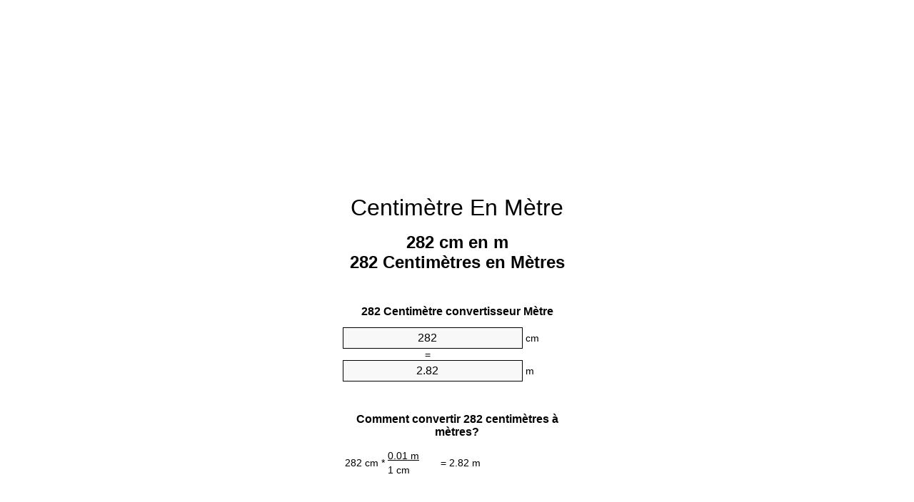

--- FILE ---
content_type: text/html
request_url: https://cm-to-m.appspot.com/2/fr/282-centimetre-en-metre.html
body_size: 6139
content:
<!DOCTYPE html><html dir="ltr" lang="fr"><head><meta charset="utf-8"><title>282 Centimètres en Mètres convertisseur d'unités | 282 cm en m convertisseur d'unités</title> <meta name="description" content="282 cm en m (282 centimètres en mètres) convertisseur d'unités. Convertir 282 Centimètre à Mètre with formula, la conversion des longueurs commune, des tables de conversion et plus encore."> <meta name="keywords" content="282 Centimètres en Mètre, 282 cm en m, 282 cm en Mètre, 282 Centimètre en m, 282 Centimètre en Mètres, 282 cm en Mètres, 282 Centimètres en m"><meta name="viewport" content="width=device-width, initial-scale=1, maximum-scale=1, user-scalable=0"><link rel="icon" type="image/x-icon" href="https://cm-to-m.appspot.com/favicon.ico"><link rel="shortcut icon" type="image/x-icon" href="https://cm-to-m.appspot.com/favicon.ico"><link rel="icon" type="image/gif" href="https://cm-to-m.appspot.com/favicon.gif"><link rel="icon" type="image/png" href="https://cm-to-m.appspot.com/favicon.png"><link rel="apple-touch-icon" href="https://cm-to-m.appspot.com/apple-touch-icon.png"><link rel="apple-touch-icon" href="https://cm-to-m.appspot.com/apple-touch-icon-57x57.png" sizes="57x57"><link rel="apple-touch-icon" href="https://cm-to-m.appspot.com/apple-touch-icon-60x60.png" sizes="60x60"><link rel="apple-touch-icon" href="https://cm-to-m.appspot.com/apple-touch-icon-72x72.png" sizes="72x72"><link rel="apple-touch-icon" href="https://cm-to-m.appspot.com/apple-touch-icon-76x76.png" sizes="76x76"><link rel="apple-touch-icon" href="https://cm-to-m.appspot.com/apple-touch-icon-114x114.png" sizes="114x114"><link rel="apple-touch-icon" href="https://cm-to-m.appspot.com/apple-touch-icon-120x120.png" sizes="120x120"><link rel="apple-touch-icon" href="https://cm-to-m.appspot.com/apple-touch-icon-128x128.png" sizes="128x128"><link rel="apple-touch-icon" href="https://cm-to-m.appspot.com/apple-touch-icon-144x144.png" sizes="144x144"><link rel="apple-touch-icon" href="https://cm-to-m.appspot.com/apple-touch-icon-152x152.png" sizes="152x152"><link rel="apple-touch-icon" href="https://cm-to-m.appspot.com/apple-touch-icon-180x180.png" sizes="180x180"><link rel="apple-touch-icon" href="https://cm-to-m.appspot.com/apple-touch-icon-precomposed.png"><link rel="icon" type="image/png" href="https://cm-to-m.appspot.com/favicon-16x16.png" sizes="16x16"><link rel="icon" type="image/png" href="https://cm-to-m.appspot.com/favicon-32x32.png" sizes="32x32"><link rel="icon" type="image/png" href="https://cm-to-m.appspot.com/favicon-96x96.png" sizes="96x96"><link rel="icon" type="image/png" href="https://cm-to-m.appspot.com/favicon-160x160.png" sizes="160x160"><link rel="icon" type="image/png" href="https://cm-to-m.appspot.com/favicon-192x192.png" sizes="192x192"><link rel="icon" type="image/png" href="https://cm-to-m.appspot.com/favicon-196x196.png" sizes="196x196"><link rel="alternate" href="https://cm-to-m.appspot.com/282-cm-to-m.html" hreflang="en"><link rel="alternate" href="https://cm-to-m.appspot.com/0/bg/282-santimetur-v-metur.html" hreflang="bg"><link rel="alternate" href="https://cm-to-m.appspot.com/0/cs/282-centimetr-na-metr.html" hreflang="cs"><link rel="alternate" href="https://cm-to-m.appspot.com/0/da/282-centimeter-til-meter.html" hreflang="da"><link rel="alternate" href="https://cm-to-m.appspot.com/0/de/282-zentimeter-in-meter.html" hreflang="de"><link rel="alternate" href="https://cm-to-m.appspot.com/1/el/282-ekatostometro-se-metro.html" hreflang="el"><link rel="alternate" href="https://cm-to-m.appspot.com/1/es/282-centimetro-en-metro.html" hreflang="es"><link rel="alternate" href="https://cm-to-m.appspot.com/1/et/282-sentimeeter-et-meeter.html" hreflang="et"><link rel="alternate" href="https://cm-to-m.appspot.com/1/fi/282-senttimetri-metri.html" hreflang="fi"><link rel="alternate" href="https://cm-to-m.appspot.com/2/fr/282-centimetre-en-metre.html" hreflang="fr"><link rel="alternate" href="https://cm-to-m.appspot.com/2/hr/282-centimetar-u-metar.html" hreflang="hr"><link rel="alternate" href="https://cm-to-m.appspot.com/2/hu/282-centimeter-meter.html" hreflang="hu"><link rel="alternate" href="https://cm-to-m.appspot.com/2/it/282-centimetro-in-metro.html" hreflang="it"><link rel="alternate" href="https://cm-to-m.appspot.com/3/lt/282-centimetras-iki-metras.html" hreflang="lt"><link rel="alternate" href="https://cm-to-m.appspot.com/3/mt/282-centimetru-fil-metru.html" hreflang="mt"><link rel="alternate" href="https://cm-to-m.appspot.com/3/nl/282-centimeter-naar-meter.html" hreflang="nl"><link rel="alternate" href="https://cm-to-m.appspot.com/3/pl/282-centymetr-na-metr.html" hreflang="pl"><link rel="alternate" href="https://cm-to-m.appspot.com/4/pt/282-centimetro-em-metro.html" hreflang="pt"><link rel="alternate" href="https://cm-to-m.appspot.com/4/ro/282-centimetru-in-metru.html" hreflang="ro"><link rel="alternate" href="https://cm-to-m.appspot.com/4/sk/282-centimeter-na-meter.html" hreflang="sk"><link rel="alternate" href="https://cm-to-m.appspot.com/4/sv/282-centimeter-till-meter.html" hreflang="sv"><link rel="alternate" href="https://cm-to-m.appspot.com/5/af/282-sentimeter-in-meter.html" hreflang="af"><link rel="alternate" href="https://cm-to-m.appspot.com/5/ar/282-centimeter-to-meter.html" hreflang="ar"><link rel="alternate" href="https://cm-to-m.appspot.com/5/az/282-santimetr-metr.html" hreflang="az"><link rel="alternate" href="https://cm-to-m.appspot.com/5/bn/282-centimeter-to-meter.html" hreflang="bn"><link rel="alternate" href="https://cm-to-m.appspot.com/6/ca/282-centimetre-a-metre.html" hreflang="ca"><link rel="alternate" href="https://cm-to-m.appspot.com/6/hi/282-centimeter-to-meter.html" hreflang="hi"><link rel="alternate" href="https://cm-to-m.appspot.com/6/id/282-sentimeter-ke-meter.html" hreflang="id"><link rel="alternate" href="https://cm-to-m.appspot.com/6/ja/282-centimeter-to-meter.html" hreflang="ja"><link rel="alternate" href="https://cm-to-m.appspot.com/7/ko/282-centimeter-to-meter.html" hreflang="ko"><link rel="alternate" href="https://cm-to-m.appspot.com/7/no/282-centimeter-til-meter.html" hreflang="no"><link rel="alternate" href="https://cm-to-m.appspot.com/7/ru/282-santimetr-v-metr.html" hreflang="ru"><link rel="alternate" href="https://cm-to-m.appspot.com/7/sl/282-centimeter-v-meter.html" hreflang="sl"><link rel="alternate" href="https://cm-to-m.appspot.com/8/sq/282-centimetri-ne-metri.html" hreflang="sq"><link rel="alternate" href="https://cm-to-m.appspot.com/8/th/282-centimeter-to-meter.html" hreflang="th"><link rel="alternate" href="https://cm-to-m.appspot.com/8/gu/282-centimeter-to-meter.html" hreflang="gu"><link rel="alternate" href="https://cm-to-m.appspot.com/8/tr/282-santimetre-metre.html" hreflang="tr"><link rel="alternate" href="https://cm-to-m.appspot.com/9/uk/282-santymetr-v-metr.html" hreflang="uk"><link rel="alternate" href="https://cm-to-m.appspot.com/9/vi/282-xentimet-sang-met.html" hreflang="vi"><link rel="alternate" href="https://cm-to-m.appspot.com/9/zhs/282-centimeter-to-meter.html" hreflang="zh-Hans"><link rel="alternate" href="https://cm-to-m.appspot.com/9/zht/282-centimeter-to-meter.html" hreflang="zh-Hant"><link rel="alternate" href="https://cm-to-m.appspot.com/10/engb/282-centimetres-to-metres.html" hreflang="en-GB"><link rel="canonical" href="https://cm-to-m.appspot.com/2/fr/282-centimetre-en-metre.html">  <meta name="robots" content="index,follow"> <style type="text/css">*{font-family:arial,sans-serif;-webkit-appearance:none;-webkit-touch-callout:none;font-size:14px}body{margin:0;padding:0}.wrapper{width:320px;overflow:hidden;margin:0 auto;background-color:#fff}.ad_1{position:absolute;top:5px;left:calc(50% - 480px);padding:0;margin:0;width:300px;height:600px;overflow:hidden}.ad_2{padding:0;margin:0;width:320px;height:100px;overflow:hidden}.ad_3{padding:0;margin:0;width:320px;height:250px;overflow:hidden}.ad_4{padding:0;margin:0;width:320px;height:250px;display:none;overflow:hidden}.adsense_1{width:300px;height:600px;display:inline-block}.adsense_2{width:320px;height:100px;display:inline-block}.adsense_3{width:300px;height:250px;display:inline-block}.adsense_4{width:300px;height:250px;display:none}.header{overflow:hidden;text-align:center;padding-top:20px}.header a,.header a:active,.header a:hover{font-size:32px;color:#000;text-align:center;text-decoration:none}h1,h2{width:100%;text-align:center;font-weight:bold}h1,h1 span{font-size:24px}h2{font-size:16px;padding-top:30px}img{padding-left:5px;width:310px;height:705px}.text{padding:0 5px 5px 5px}.text a,.text a:hover,.text a:active{color:#005dab}.link_list,.footer ol{list-style:none;padding:0}.link_list li,.footer ol li{width:310px;padding:5px}.link_list li h3{padding:0;margin:0}.link_list li a,.link_list li a:hover,.link_list li a:active,.footer ol li a,.footer ol li a:hover,.footer ol li a:active,.footer ol li span{display:block;padding:5px 0 5px 0;color:#000;text-decoration:none}.link_list li a:hover,.footer ol li a:hover{text-decoration:underline}.link_list li a:after{content:"〉";float:right}input{width:240px;text-align:center;background-color:#f8f8f8;border:1px solid #000;padding:5px;font-size:16px}.center{padding-left:115px}.underline{text-decoration:underline;width:70px}.center1{text-align:center}.left{text-align:left}.right{text-align:right}.common,.common th,.common td{border:1px solid #000;border-collapse:collapse;padding:5px;width:300px}.common th{background-color:#cecece}.common td{width:50%;font-size:12px}.conversion{margin-bottom:20px}.b1{background-color:#f8f8f8}.footer{overflow:hidden;background-color:#dcdcdc;margin-top:30px}.footer ol li,.footer ol li a,.footer ol li span{text-align:center;color:#666}@media(min-width:759px) and (max-width:1014px){.ad_1{width:160px;left:calc(50% - 340px)}.adsense_1{width:160px}}@media(max-width:758px){.ad_1,.adsense_1{display:none}.ad_4,.adsense_4{display:inline-block}}</style><script type="text/javascript">function roundNumber(a,b){return Math.round(Math.round(a*Math.pow(10,b+1))/Math.pow(10,1))/Math.pow(10,b)}function convert(e,a,d,f){var c=document.getElementById(e).value;var b="";if(c!=""){if(!isNaN(c)){b=roundNumber(c*d,f)}}if(document.getElementById(a).hasAttribute("value")){document.getElementById(a).value=b}else{document.getElementById(a).textContent=b}};</script><script type="application/ld+json">
        {
            "@context": "http://schema.org",
            "@type": "WebSite",
            "name": "Centimètre En Mètre",
            "url": "https://cm-to-m.appspot.com/2/fr/"
        }
    </script><script type="application/ld+json">
        {
            "@context": "http://schema.org",
            "@type": "BreadcrumbList",
            "itemListElement":
            [
                {
                    "@type": "ListItem",
                    "position": 1,
                    "item":
                    {
                        "@id": "https://cm-to-m.appspot.com/2/fr/282-centimetre-en-metre.html",
                        "name": "282 Centimètres"
                    }
                }
            ]
        }
    </script> </head><body><div class="ad_1"><script async src="//pagead2.googlesyndication.com/pagead/js/adsbygoogle.js"></script><ins class="adsbygoogle adsense_1" data-ad-client="ca-pub-5743809677409270" data-ad-slot="6850339544" data-ad-format="auto"></ins><script>(adsbygoogle=window.adsbygoogle||[]).push({});</script></div><div class="wrapper"><div class="ad_2"><script async src="//pagead2.googlesyndication.com/pagead/js/adsbygoogle.js"></script><ins class="adsbygoogle adsense_2" data-ad-client="ca-pub-5743809677409270" data-ad-slot="9803805947" data-ad-format="auto"></ins><script>(adsbygoogle=window.adsbygoogle||[]).push({});</script></div><div class="header"><header><a title="Centimètre En Mètre Convertisseur D'Unités" href="https://cm-to-m.appspot.com/2/fr/">Centimètre En Mètre</a></header></div><div><h1>282 cm en m<br>282 Centimètres en Mètres</h1></div><div><div><h2>282 Centimètre convertisseur Mètre</h2></div><div><form><div><input id="from" type="number" min="0" max="1000000000000" step="any" placeholder="1" onkeyup="convert('from', 'to', 0.01, 10);" onchange="convert('from', 'to', 0.01, 10);" value="282">&nbsp;<span class="unit">cm</span></div><div class="center">=</div><div><input id="to" type="number" min="0" max="1000000000000" step="any" placeholder="1" onkeyup="convert('to', 'from', 100.0, 10);" onchange="convert('to', 'from', 100.0, 10);" value="2.82">&nbsp;<span class="unit">m</span></div></form></div></div><div><div><h2>Comment convertir 282 centimètres à mètres?</h2></div><div><table><tr><td class="right" rowspan="2">282&nbsp;cm *</td><td class="underline">0.01&nbsp;m</td><td class="left" rowspan="2">=&nbsp;2.82&nbsp;m</td></tr><tr><td>1 cm</td></tr></table></div></div><div class="ad_3"><script async src="//pagead2.googlesyndication.com/pagead/js/adsbygoogle.js"></script><ins class="adsbygoogle adsense_3" data-ad-client="ca-pub-5743809677409270" data-ad-slot="2280539148" data-ad-format="auto"></ins><script>(adsbygoogle=window.adsbygoogle||[]).push({});</script></div><div><div><h2>Convertir 282 cm de longueurs communs</h2></div><div><table class="common"><tr><th>Unité de mesure</th><th>Unidad de longitud</th></tr><tr class="b1"><td>Nanomètre</td><td>2820000000.0 nm</td></tr><tr><td>Micromètre</td><td>2820000.0 µm</td></tr><tr class="b1"><td>Millimètre</td><td>2820.0 mm</td></tr><tr><td>Centimètre</td><td>282.0 cm</td></tr><tr class="b1"><td>Pouce</td><td>111.023622047 in</td></tr><tr><td>Pied</td><td>9.2519685039 ft</td></tr><tr class="b1"><td>Yard</td><td>3.0839895013 yd</td></tr><tr><td>Mètre</td><td>2.82 m</td></tr><tr class="b1"><td>Kilomètre</td><td>0.00282 km</td></tr><tr><td>Mille</td><td>0.0017522668 mi</td></tr><tr class="b1"><td>Mille marin</td><td>0.0015226782 nmi</td></tr></table></div></div><div class="ad_4"><script async src="//pagead2.googlesyndication.com/pagead/js/adsbygoogle.js"></script><ins class="adsbygoogle adsense_4" data-ad-client="ca-pub-5743809677409270" data-ad-slot="3757272349" data-ad-format="auto"></ins><script>(adsbygoogle=window.adsbygoogle||[]).push({});</script></div><div><div><h2>282 Centimètre table de conversion</h2></div><div><img alt="282 Centimètre table de conversion" src="https://cm-to-m.appspot.com/image/282.png"></div></div><div><div><h2>Autres centimètres à mètres calculs</h2></div><div><ol class="link_list"><li class="b1"><a title="272 cm en m | 272 Centimètres en Mètres" href="https://cm-to-m.appspot.com/2/fr/272-centimetre-en-metre.html">272 Centimètres en m</a></li><li><a title="273 cm en m | 273 Centimètres en Mètres" href="https://cm-to-m.appspot.com/2/fr/273-centimetre-en-metre.html">273 Centimètres en m</a></li><li class="b1"><a title="274 cm en m | 274 Centimètres en Mètres" href="https://cm-to-m.appspot.com/2/fr/274-centimetre-en-metre.html">274 Centimètres en m</a></li><li><a title="275 cm en m | 275 Centimètres en Mètres" href="https://cm-to-m.appspot.com/2/fr/275-centimetre-en-metre.html">275 Centimètres en m</a></li><li class="b1"><a title="276 cm en m | 276 Centimètres en Mètres" href="https://cm-to-m.appspot.com/2/fr/276-centimetre-en-metre.html">276 cm en m</a></li><li><a title="277 cm en m | 277 Centimètres en Mètres" href="https://cm-to-m.appspot.com/2/fr/277-centimetre-en-metre.html">277 cm en Mètres</a></li><li class="b1"><a title="278 cm en m | 278 Centimètres en Mètres" href="https://cm-to-m.appspot.com/2/fr/278-centimetre-en-metre.html">278 cm en Mètres</a></li><li><a title="279 cm en m | 279 Centimètres en Mètres" href="https://cm-to-m.appspot.com/2/fr/279-centimetre-en-metre.html">279 Centimètres en m</a></li><li class="b1"><a title="280 cm en m | 280 Centimètres en Mètres" href="https://cm-to-m.appspot.com/2/fr/280-centimetre-en-metre.html">280 cm en Mètres</a></li><li><a title="281 cm en m | 281 Centimètres en Mètres" href="https://cm-to-m.appspot.com/2/fr/281-centimetre-en-metre.html">281 Centimètres en m</a></li><li class="b1"><a title="282 cm en m | 282 Centimètres en Mètres" href="https://cm-to-m.appspot.com/2/fr/282-centimetre-en-metre.html">282 Centimètres en m</a></li><li><a title="283 cm en m | 283 Centimètres en Mètres" href="https://cm-to-m.appspot.com/2/fr/283-centimetre-en-metre.html">283 Centimètres en Mètres</a></li><li class="b1"><a title="284 cm en m | 284 Centimètres en Mètres" href="https://cm-to-m.appspot.com/2/fr/284-centimetre-en-metre.html">284 Centimètres en m</a></li><li><a title="285 cm en m | 285 Centimètres en Mètres" href="https://cm-to-m.appspot.com/2/fr/285-centimetre-en-metre.html">285 cm en Mètres</a></li><li class="b1"><a title="286 cm en m | 286 Centimètres en Mètres" href="https://cm-to-m.appspot.com/2/fr/286-centimetre-en-metre.html">286 Centimètres en m</a></li><li><a title="287 cm en m | 287 Centimètres en Mètres" href="https://cm-to-m.appspot.com/2/fr/287-centimetre-en-metre.html">287 Centimètres en m</a></li><li class="b1"><a title="288 cm en m | 288 Centimètres en Mètres" href="https://cm-to-m.appspot.com/2/fr/288-centimetre-en-metre.html">288 cm en Mètres</a></li><li><a title="289 cm en m | 289 Centimètres en Mètres" href="https://cm-to-m.appspot.com/2/fr/289-centimetre-en-metre.html">289 Centimètres en m</a></li><li class="b1"><a title="290 cm en m | 290 Centimètres en Mètres" href="https://cm-to-m.appspot.com/2/fr/290-centimetre-en-metre.html">290 cm en Mètres</a></li><li><a title="291 cm en m | 291 Centimètres en Mètres" href="https://cm-to-m.appspot.com/2/fr/291-centimetre-en-metre.html">291 Centimètres en Mètre</a></li><li class="b1"><a title="292 cm en m | 292 Centimètres en Mètres" href="https://cm-to-m.appspot.com/2/fr/292-centimetre-en-metre.html">292 cm en Mètre</a></li></ol></div></div> <div><div><h2>Orthographe alternative</h2></div><div>282 Centimètres en Mètre, 282 Centimètres à Mètre, 282 cm en m, 282 cm à m, 282 cm en Mètre, 282 cm à Mètre, 282 Centimètre en m, 282 Centimètre à m, 282 Centimètre en Mètres, 282 Centimètre à Mètres, 282 cm en Mètres, 282 cm à Mètres, 282 Centimètres en m, 282 Centimètres à m</div></div> <div><div><h2>D'autres Langues</h2></div><div><ol class="link_list"><li class="b1"><a title="282 Cm To M Unit Converter" href="https://cm-to-m.appspot.com/282-cm-to-m.html" hreflang="en">&lrm;282 Cm To M</a></li><li><a title="282 сантиметър в Метър преобразувател на единици" href="https://cm-to-m.appspot.com/0/bg/282-santimetur-v-metur.html" hreflang="bg">&lrm;282 сантиметър в Метър</a></li><li class="b1"><a title="282 Centimetr Na Metr Převod Jednotek" href="https://cm-to-m.appspot.com/0/cs/282-centimetr-na-metr.html" hreflang="cs">&lrm;282 Centimetr Na Metr</a></li><li><a title="282 Centimeter Til Meter Enhedsomregner" href="https://cm-to-m.appspot.com/0/da/282-centimeter-til-meter.html" hreflang="da">&lrm;282 Centimeter Til Meter</a></li><li class="b1"><a title="282 Zentimeter In Meter Einheitenumrechner" href="https://cm-to-m.appspot.com/0/de/282-zentimeter-in-meter.html" hreflang="de">&lrm;282 Zentimeter In Meter</a></li><li><a title="282 εκατοστόμετρο σε μέτρο μετατροπέας μονάδων" href="https://cm-to-m.appspot.com/1/el/282-ekatostometro-se-metro.html" hreflang="el">&lrm;282 εκατοστόμετρο σε μέτρο</a></li><li class="b1"><a title="282 Centímetro En Metro Conversor De Unidades" href="https://cm-to-m.appspot.com/1/es/282-centimetro-en-metro.html" hreflang="es">&lrm;282 Centímetro En Metro</a></li><li><a title="282 Sentimeeter Et Meeter Ühikuteisendi" href="https://cm-to-m.appspot.com/1/et/282-sentimeeter-et-meeter.html" hreflang="et">&lrm;282 Sentimeeter Et Meeter</a></li><li class="b1"><a title="282 Senttimetri Metri Yksikkömuunnin" href="https://cm-to-m.appspot.com/1/fi/282-senttimetri-metri.html" hreflang="fi">&lrm;282 Senttimetri Metri</a></li><li><a title="282 Centimètre En Mètre Convertisseur D'Unités" href="https://cm-to-m.appspot.com/2/fr/282-centimetre-en-metre.html" hreflang="fr">&lrm;282 Centimètre En Mètre</a></li><li class="b1"><a title="282 Centimetar U Metar Pretvornik Jedinica" href="https://cm-to-m.appspot.com/2/hr/282-centimetar-u-metar.html" hreflang="hr">&lrm;282 Centimetar U Metar</a></li><li><a title="282 Centiméter Méter Mértékegység Átváltó" href="https://cm-to-m.appspot.com/2/hu/282-centimeter-meter.html" hreflang="hu">&lrm;282 Centiméter Méter</a></li><li class="b1"><a title="282 Centimetro In Metro Convertitore Di Unità" href="https://cm-to-m.appspot.com/2/it/282-centimetro-in-metro.html" hreflang="it">&lrm;282 Centimetro In Metro</a></li><li><a title="282 Centimetras Iki Metras Vieneto Konverterio" href="https://cm-to-m.appspot.com/3/lt/282-centimetras-iki-metras.html" hreflang="lt">&lrm;282 Centimetras Iki Metras</a></li><li class="b1"><a title="282 ċentimetru Fil Metru Konvertitur Unità" href="https://cm-to-m.appspot.com/3/mt/282-centimetru-fil-metru.html" hreflang="mt">&lrm;282 ċentimetru Fil Metru</a></li><li><a title="282 Centimeter Naar Meter Eenheden Converter" href="https://cm-to-m.appspot.com/3/nl/282-centimeter-naar-meter.html" hreflang="nl">&lrm;282 Centimeter Naar Meter</a></li><li class="b1"><a title="282 Centymetr Na Metr Przelicznik Jednostek" href="https://cm-to-m.appspot.com/3/pl/282-centymetr-na-metr.html" hreflang="pl">&lrm;282 Centymetr Na Metr</a></li><li><a title="282 Centímetro Em Metro Conversor De Unidades" href="https://cm-to-m.appspot.com/4/pt/282-centimetro-em-metro.html" hreflang="pt">&lrm;282 Centímetro Em Metro</a></li><li class="b1"><a title="282 Centimetru în Metru Convertor Unități De Măsură" href="https://cm-to-m.appspot.com/4/ro/282-centimetru-in-metru.html" hreflang="ro">&lrm;282 Centimetru în Metru</a></li><li><a title="282 Centimeter Na Meter Konvertor Jednotiek" href="https://cm-to-m.appspot.com/4/sk/282-centimeter-na-meter.html" hreflang="sk">&lrm;282 Centimeter Na Meter</a></li><li class="b1"><a title="282 Centimeter Till Meter Enhetsomvandlaren" href="https://cm-to-m.appspot.com/4/sv/282-centimeter-till-meter.html" hreflang="sv">&lrm;282 Centimeter Till Meter</a></li><li><a title="282 Sentimeter In Meter Eenheid Converter" href="https://cm-to-m.appspot.com/5/af/282-sentimeter-in-meter.html" hreflang="af">&lrm;282 Sentimeter In Meter</a></li><li class="b1"><a title="282 محوّل الوحدات متر إلى سنتيمتر" href="https://cm-to-m.appspot.com/5/ar/282-centimeter-to-meter.html" hreflang="ar">&rlm;282 متر إلى سنتيمتر</a></li><li><a title="282 Santimetr Metr Vahid Converter" href="https://cm-to-m.appspot.com/5/az/282-santimetr-metr.html" hreflang="az">&lrm;282 Santimetr Metr</a></li><li class="b1"><a title="282 সেনটিমিটার মধ্যে মিটার ইউনিট কনভার্টার" href="https://cm-to-m.appspot.com/5/bn/282-centimeter-to-meter.html" hreflang="bn">&lrm;282 সেনটিমিটার মধ্যে মিটার</a></li><li><a title="282 Centímetre A Metre Convertidor D'Unitats" href="https://cm-to-m.appspot.com/6/ca/282-centimetre-a-metre.html" hreflang="ca">&lrm;282 Centímetre A Metre</a></li><li class="b1"><a title="282 सेंटीमीटर से मीटर इकाई कन्वर्टर" href="https://cm-to-m.appspot.com/6/hi/282-centimeter-to-meter.html" hreflang="hi">&lrm;282 सेंटीमीटर से मीटर</a></li><li><a title="282 Sentimeter Ke Meter Pengonversi Satuan" href="https://cm-to-m.appspot.com/6/id/282-sentimeter-ke-meter.html" hreflang="id">&lrm;282 Sentimeter Ke Meter</a></li><li class="b1"><a title="282 センチメーターからメーターユニットへの変換" href="https://cm-to-m.appspot.com/6/ja/282-centimeter-to-meter.html" hreflang="ja">&lrm;282 センチメートルからメーター</a></li><li><a title="282 센티미터 미터 변환기 미터" href="https://cm-to-m.appspot.com/7/ko/282-centimeter-to-meter.html" hreflang="ko">&lrm;282 센티미터 미터</a></li><li class="b1"><a title="282 Centimeter Til Meter Enhetskovertering" href="https://cm-to-m.appspot.com/7/no/282-centimeter-til-meter.html" hreflang="no">&lrm;282 Centimeter Til Meter</a></li><li><a title="282 сантиметр в метр конвертер единиц" href="https://cm-to-m.appspot.com/7/ru/282-santimetr-v-metr.html" hreflang="ru">&lrm;282 сантиметр в метр</a></li><li class="b1"><a title="282 Centimeter V Meter Pretvornik Enot" href="https://cm-to-m.appspot.com/7/sl/282-centimeter-v-meter.html" hreflang="sl">&lrm;282 Centimeter V Meter</a></li><li><a title="282 Centimetri Në Metri Njësi Converter" href="https://cm-to-m.appspot.com/8/sq/282-centimetri-ne-metri.html" hreflang="sq">&lrm;282 Centimetri Në Metri</a></li><li class="b1"><a title="282 เซนติเมตรเมตรแปลงหน่วย" href="https://cm-to-m.appspot.com/8/th/282-centimeter-to-meter.html" hreflang="th">&lrm;282 เซนติเมตรเมตร</a></li><li><a title="282 સેન્ટીમીટર મીટર પરિવર્તક માટે ઇંચ" href="https://cm-to-m.appspot.com/8/gu/282-centimeter-to-meter.html" hreflang="gu">&lrm;282 સેન્ટીમીટર મીટર</a></li><li class="b1"><a title="282 Santimetre Metre Birim Dönüştürücü" href="https://cm-to-m.appspot.com/8/tr/282-santimetre-metre.html" hreflang="tr">&lrm;282 Santimetre Metre</a></li><li><a title="282 сантиметр в метр конвертор величин" href="https://cm-to-m.appspot.com/9/uk/282-santymetr-v-metr.html" hreflang="uk">&lrm;282 сантиметр в метр</a></li><li class="b1"><a title="282 Xentimét Sang Mét Trình Chuyển đổi đơn Vị" href="https://cm-to-m.appspot.com/9/vi/282-xentimet-sang-met.html" hreflang="vi">&lrm;282 Xentimét Sang Mét</a></li><li><a title="282 厘米为米位换算" href="https://cm-to-m.appspot.com/9/zhs/282-centimeter-to-meter.html" hreflang="zh-Hans">&lrm;282 厘米为米</a></li><li class="b1"><a title="282 厘米至米位換算" href="https://cm-to-m.appspot.com/9/zht/282-centimeter-to-meter.html" hreflang="zh-Hant">&lrm;282 厘米至米</a></li><li><a title="282 Centimetres To Metres Unit Converter" href="https://cm-to-m.appspot.com/10/engb/282-centimetres-to-metres.html" hreflang="en-GB">&lrm;282 Centimetres To Metres</a></li></ol></div></div> <div class="footer"><footer><ol><li><a title="Plan de site 0.1 - 100 | Centimètre En Mètre Convertisseur D'Unités" href="https://cm-to-m.appspot.com/2/fr/sitemap-1.html">Plan de site 0.1 - 100</a></li><li><a title="Plan de site 101 - 1000 | Centimètre En Mètre Convertisseur D'Unités" href="https://cm-to-m.appspot.com/2/fr/sitemap-2.html">Plan de site 101 - 1000</a></li><li><a title="Plan de site 1010 - 10000 | Centimètre En Mètre Convertisseur D'Unités" href="https://cm-to-m.appspot.com/2/fr/sitemap-3.html">Plan de site 1010 - 10000</a></li><li><a title="Impressum | Centimètre En Mètre Convertisseur D'Unités" href="https://cm-to-m.appspot.com/2/fr/impressum.html" rel="nofollow">Impressum</a></li><li><span>&copy; Meta Technologies GmbH</span></li></ol></footer></div></div></body></html>

--- FILE ---
content_type: text/html; charset=utf-8
request_url: https://www.google.com/recaptcha/api2/aframe
body_size: 266
content:
<!DOCTYPE HTML><html><head><meta http-equiv="content-type" content="text/html; charset=UTF-8"></head><body><script nonce="cLKDact8f0A1xO5WFluROw">/** Anti-fraud and anti-abuse applications only. See google.com/recaptcha */ try{var clients={'sodar':'https://pagead2.googlesyndication.com/pagead/sodar?'};window.addEventListener("message",function(a){try{if(a.source===window.parent){var b=JSON.parse(a.data);var c=clients[b['id']];if(c){var d=document.createElement('img');d.src=c+b['params']+'&rc='+(localStorage.getItem("rc::a")?sessionStorage.getItem("rc::b"):"");window.document.body.appendChild(d);sessionStorage.setItem("rc::e",parseInt(sessionStorage.getItem("rc::e")||0)+1);localStorage.setItem("rc::h",'1769035897639');}}}catch(b){}});window.parent.postMessage("_grecaptcha_ready", "*");}catch(b){}</script></body></html>